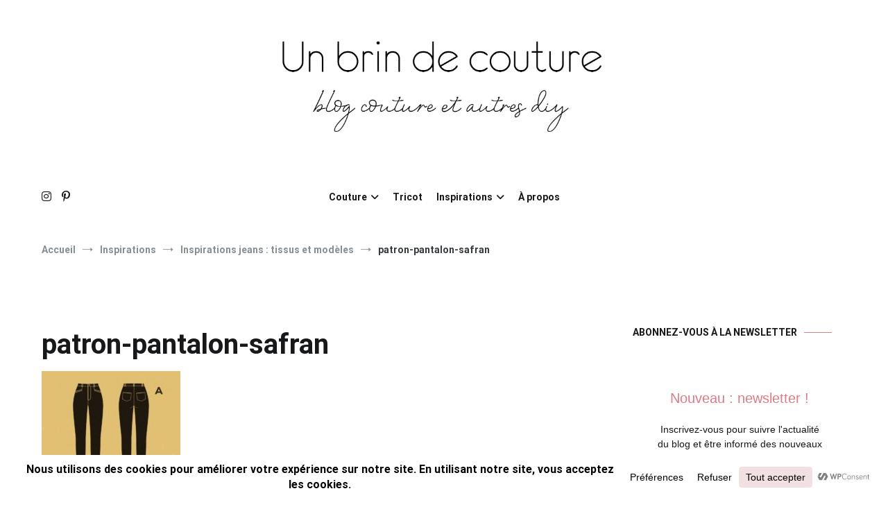

--- FILE ---
content_type: text/css
request_url: https://unbrindecouture.fr/wp-content/themes/cenote/assets/css/v4-shims.min.css?ver=4.7.0
body_size: 4197
content:
/*!
 * Font Awesome Free 6.7.1 by @fontawesome - https://fontawesome.com
 * License - https://fontawesome.com/license/free (Icons: CC BY 4.0, Fonts: SIL OFL 1.1, Code: MIT License)
 * Copyright 2024 Fonticons, Inc.
 */.fa.fa-glass{--fa:"\f000"}.fa.fa-envelope-o{font-family:'Font Awesome 6 Free';font-weight:400}.fa.fa-envelope-o{--fa:"\f0e0"}.fa.fa-star-o{font-family:'Font Awesome 6 Free';font-weight:400}.fa.fa-star-o{--fa:"\f005"}.fa.fa-remove{--fa:"\f00d"}.fa.fa-close{--fa:"\f00d"}.fa.fa-gear{--fa:"\f013"}.fa.fa-trash-o{font-family:'Font Awesome 6 Free';font-weight:400}.fa.fa-trash-o{--fa:"\f2ed"}.fa.fa-home{--fa:"\f015"}.fa.fa-file-o{font-family:'Font Awesome 6 Free';font-weight:400}.fa.fa-file-o{--fa:"\f15b"}.fa.fa-clock-o{font-family:'Font Awesome 6 Free';font-weight:400}.fa.fa-clock-o{--fa:"\f017"}.fa.fa-arrow-circle-o-down{font-family:'Font Awesome 6 Free';font-weight:400}.fa.fa-arrow-circle-o-down{--fa:"\f358"}.fa.fa-arrow-circle-o-up{font-family:'Font Awesome 6 Free';font-weight:400}.fa.fa-arrow-circle-o-up{--fa:"\f35b"}.fa.fa-play-circle-o{font-family:'Font Awesome 6 Free';font-weight:400}.fa.fa-play-circle-o{--fa:"\f144"}.fa.fa-repeat{--fa:"\f01e"}.fa.fa-rotate-right{--fa:"\f01e"}.fa.fa-refresh{--fa:"\f021"}.fa.fa-list-alt{font-family:'Font Awesome 6 Free';font-weight:400}.fa.fa-list-alt{--fa:"\f022"}.fa.fa-dedent{--fa:"\f03b"}.fa.fa-video-camera{--fa:"\f03d"}.fa.fa-picture-o{font-family:'Font Awesome 6 Free';font-weight:400}.fa.fa-picture-o{--fa:"\f03e"}.fa.fa-photo{font-family:'Font Awesome 6 Free';font-weight:400}.fa.fa-photo{--fa:"\f03e"}.fa.fa-image{font-family:'Font Awesome 6 Free';font-weight:400}.fa.fa-image{--fa:"\f03e"}.fa.fa-map-marker{--fa:"\f3c5"}.fa.fa-pencil-square-o{font-family:'Font Awesome 6 Free';font-weight:400}.fa.fa-pencil-square-o{--fa:"\f044"}.fa.fa-edit{font-family:'Font Awesome 6 Free';font-weight:400}.fa.fa-edit{--fa:"\f044"}.fa.fa-share-square-o{--fa:"\f14d"}.fa.fa-check-square-o{font-family:'Font Awesome 6 Free';font-weight:400}.fa.fa-check-square-o{--fa:"\f14a"}.fa.fa-arrows{--fa:"\f0b2"}.fa.fa-times-circle-o{font-family:'Font Awesome 6 Free';font-weight:400}.fa.fa-times-circle-o{--fa:"\f057"}.fa.fa-check-circle-o{font-family:'Font Awesome 6 Free';font-weight:400}.fa.fa-check-circle-o{--fa:"\f058"}.fa.fa-mail-forward{--fa:"\f064"}.fa.fa-expand{--fa:"\f424"}.fa.fa-compress{--fa:"\f422"}.fa.fa-eye{font-family:'Font Awesome 6 Free';font-weight:400}.fa.fa-eye-slash{font-family:'Font Awesome 6 Free';font-weight:400}.fa.fa-warning{--fa:"\f071"}.fa.fa-calendar{--fa:"\f073"}.fa.fa-arrows-v{--fa:"\f338"}.fa.fa-arrows-h{--fa:"\f337"}.fa.fa-bar-chart{--fa:"\e0e3"}.fa.fa-bar-chart-o{--fa:"\e0e3"}.fa.fa-twitter-square{font-family:'Font Awesome 6 Brands';font-weight:400}.fa.fa-twitter-square{--fa:"\f081"}.fa.fa-facebook-square{font-family:'Font Awesome 6 Brands';font-weight:400}.fa.fa-facebook-square{--fa:"\f082"}.fa.fa-gears{--fa:"\f085"}.fa.fa-thumbs-o-up{font-family:'Font Awesome 6 Free';font-weight:400}.fa.fa-thumbs-o-up{--fa:"\f164"}.fa.fa-thumbs-o-down{font-family:'Font Awesome 6 Free';font-weight:400}.fa.fa-thumbs-o-down{--fa:"\f165"}.fa.fa-heart-o{font-family:'Font Awesome 6 Free';font-weight:400}.fa.fa-heart-o{--fa:"\f004"}.fa.fa-sign-out{--fa:"\f2f5"}.fa.fa-linkedin-square{font-family:'Font Awesome 6 Brands';font-weight:400}.fa.fa-linkedin-square{--fa:"\f08c"}.fa.fa-thumb-tack{--fa:"\f08d"}.fa.fa-external-link{--fa:"\f35d"}.fa.fa-sign-in{--fa:"\f2f6"}.fa.fa-github-square{font-family:'Font Awesome 6 Brands';font-weight:400}.fa.fa-github-square{--fa:"\f092"}.fa.fa-lemon-o{font-family:'Font Awesome 6 Free';font-weight:400}.fa.fa-lemon-o{--fa:"\f094"}.fa.fa-square-o{font-family:'Font Awesome 6 Free';font-weight:400}.fa.fa-square-o{--fa:"\f0c8"}.fa.fa-bookmark-o{font-family:'Font Awesome 6 Free';font-weight:400}.fa.fa-bookmark-o{--fa:"\f02e"}.fa.fa-twitter{font-family:'Font Awesome 6 Brands';font-weight:400}.fa.fa-facebook{font-family:'Font Awesome 6 Brands';font-weight:400}.fa.fa-facebook{--fa:"\f39e"}.fa.fa-facebook-f{font-family:'Font Awesome 6 Brands';font-weight:400}.fa.fa-facebook-f{--fa:"\f39e"}.fa.fa-github{font-family:'Font Awesome 6 Brands';font-weight:400}.fa.fa-credit-card{font-family:'Font Awesome 6 Free';font-weight:400}.fa.fa-feed{--fa:"\f09e"}.fa.fa-hdd-o{font-family:'Font Awesome 6 Free';font-weight:400}.fa.fa-hdd-o{--fa:"\f0a0"}.fa.fa-hand-o-right{font-family:'Font Awesome 6 Free';font-weight:400}.fa.fa-hand-o-right{--fa:"\f0a4"}.fa.fa-hand-o-left{font-family:'Font Awesome 6 Free';font-weight:400}.fa.fa-hand-o-left{--fa:"\f0a5"}.fa.fa-hand-o-up{font-family:'Font Awesome 6 Free';font-weight:400}.fa.fa-hand-o-up{--fa:"\f0a6"}.fa.fa-hand-o-down{font-family:'Font Awesome 6 Free';font-weight:400}.fa.fa-hand-o-down{--fa:"\f0a7"}.fa.fa-globe{--fa:"\f57d"}.fa.fa-tasks{--fa:"\f828"}.fa.fa-arrows-alt{--fa:"\f31e"}.fa.fa-group{--fa:"\f0c0"}.fa.fa-chain{--fa:"\f0c1"}.fa.fa-cut{--fa:"\f0c4"}.fa.fa-files-o{font-family:'Font Awesome 6 Free';font-weight:400}.fa.fa-files-o{--fa:"\f0c5"}.fa.fa-floppy-o{font-family:'Font Awesome 6 Free';font-weight:400}.fa.fa-floppy-o{--fa:"\f0c7"}.fa.fa-save{font-family:'Font Awesome 6 Free';font-weight:400}.fa.fa-save{--fa:"\f0c7"}.fa.fa-navicon{--fa:"\f0c9"}.fa.fa-reorder{--fa:"\f0c9"}.fa.fa-magic{--fa:"\e2ca"}.fa.fa-pinterest{font-family:'Font Awesome 6 Brands';font-weight:400}.fa.fa-pinterest-square{font-family:'Font Awesome 6 Brands';font-weight:400}.fa.fa-pinterest-square{--fa:"\f0d3"}.fa.fa-google-plus-square{font-family:'Font Awesome 6 Brands';font-weight:400}.fa.fa-google-plus-square{--fa:"\f0d4"}.fa.fa-google-plus{font-family:'Font Awesome 6 Brands';font-weight:400}.fa.fa-google-plus{--fa:"\f0d5"}.fa.fa-money{--fa:"\f3d1"}.fa.fa-unsorted{--fa:"\f0dc"}.fa.fa-sort-desc{--fa:"\f0dd"}.fa.fa-sort-asc{--fa:"\f0de"}.fa.fa-linkedin{font-family:'Font Awesome 6 Brands';font-weight:400}.fa.fa-linkedin{--fa:"\f0e1"}.fa.fa-rotate-left{--fa:"\f0e2"}.fa.fa-legal{--fa:"\f0e3"}.fa.fa-tachometer{--fa:"\f625"}.fa.fa-dashboard{--fa:"\f625"}.fa.fa-comment-o{font-family:'Font Awesome 6 Free';font-weight:400}.fa.fa-comment-o{--fa:"\f075"}.fa.fa-comments-o{font-family:'Font Awesome 6 Free';font-weight:400}.fa.fa-comments-o{--fa:"\f086"}.fa.fa-flash{--fa:"\f0e7"}.fa.fa-clipboard{--fa:"\f0ea"}.fa.fa-lightbulb-o{font-family:'Font Awesome 6 Free';font-weight:400}.fa.fa-lightbulb-o{--fa:"\f0eb"}.fa.fa-exchange{--fa:"\f362"}.fa.fa-cloud-download{--fa:"\f0ed"}.fa.fa-cloud-upload{--fa:"\f0ee"}.fa.fa-bell-o{font-family:'Font Awesome 6 Free';font-weight:400}.fa.fa-bell-o{--fa:"\f0f3"}.fa.fa-cutlery{--fa:"\f2e7"}.fa.fa-file-text-o{font-family:'Font Awesome 6 Free';font-weight:400}.fa.fa-file-text-o{--fa:"\f15c"}.fa.fa-building-o{font-family:'Font Awesome 6 Free';font-weight:400}.fa.fa-building-o{--fa:"\f1ad"}.fa.fa-hospital-o{font-family:'Font Awesome 6 Free';font-weight:400}.fa.fa-hospital-o{--fa:"\f0f8"}.fa.fa-tablet{--fa:"\f3fa"}.fa.fa-mobile{--fa:"\f3cd"}.fa.fa-mobile-phone{--fa:"\f3cd"}.fa.fa-circle-o{font-family:'Font Awesome 6 Free';font-weight:400}.fa.fa-circle-o{--fa:"\f111"}.fa.fa-mail-reply{--fa:"\f3e5"}.fa.fa-github-alt{font-family:'Font Awesome 6 Brands';font-weight:400}.fa.fa-folder-o{font-family:'Font Awesome 6 Free';font-weight:400}.fa.fa-folder-o{--fa:"\f07b"}.fa.fa-folder-open-o{font-family:'Font Awesome 6 Free';font-weight:400}.fa.fa-folder-open-o{--fa:"\f07c"}.fa.fa-smile-o{font-family:'Font Awesome 6 Free';font-weight:400}.fa.fa-smile-o{--fa:"\f118"}.fa.fa-frown-o{font-family:'Font Awesome 6 Free';font-weight:400}.fa.fa-frown-o{--fa:"\f119"}.fa.fa-meh-o{font-family:'Font Awesome 6 Free';font-weight:400}.fa.fa-meh-o{--fa:"\f11a"}.fa.fa-keyboard-o{font-family:'Font Awesome 6 Free';font-weight:400}.fa.fa-keyboard-o{--fa:"\f11c"}.fa.fa-flag-o{font-family:'Font Awesome 6 Free';font-weight:400}.fa.fa-flag-o{--fa:"\f024"}.fa.fa-mail-reply-all{--fa:"\f122"}.fa.fa-star-half-o{font-family:'Font Awesome 6 Free';font-weight:400}.fa.fa-star-half-o{--fa:"\f5c0"}.fa.fa-star-half-empty{font-family:'Font Awesome 6 Free';font-weight:400}.fa.fa-star-half-empty{--fa:"\f5c0"}.fa.fa-star-half-full{font-family:'Font Awesome 6 Free';font-weight:400}.fa.fa-star-half-full{--fa:"\f5c0"}.fa.fa-code-fork{--fa:"\f126"}.fa.fa-chain-broken{--fa:"\f127"}.fa.fa-unlink{--fa:"\f127"}.fa.fa-calendar-o{font-family:'Font Awesome 6 Free';font-weight:400}.fa.fa-calendar-o{--fa:"\f133"}.fa.fa-maxcdn{font-family:'Font Awesome 6 Brands';font-weight:400}.fa.fa-html5{font-family:'Font Awesome 6 Brands';font-weight:400}.fa.fa-css3{font-family:'Font Awesome 6 Brands';font-weight:400}.fa.fa-unlock-alt{--fa:"\f09c"}.fa.fa-minus-square-o{font-family:'Font Awesome 6 Free';font-weight:400}.fa.fa-minus-square-o{--fa:"\f146"}.fa.fa-level-up{--fa:"\f3bf"}.fa.fa-level-down{--fa:"\f3be"}.fa.fa-pencil-square{--fa:"\f14b"}.fa.fa-external-link-square{--fa:"\f360"}.fa.fa-compass{font-family:'Font Awesome 6 Free';font-weight:400}.fa.fa-caret-square-o-down{font-family:'Font Awesome 6 Free';font-weight:400}.fa.fa-caret-square-o-down{--fa:"\f150"}.fa.fa-toggle-down{font-family:'Font Awesome 6 Free';font-weight:400}.fa.fa-toggle-down{--fa:"\f150"}.fa.fa-caret-square-o-up{font-family:'Font Awesome 6 Free';font-weight:400}.fa.fa-caret-square-o-up{--fa:"\f151"}.fa.fa-toggle-up{font-family:'Font Awesome 6 Free';font-weight:400}.fa.fa-toggle-up{--fa:"\f151"}.fa.fa-caret-square-o-right{font-family:'Font Awesome 6 Free';font-weight:400}.fa.fa-caret-square-o-right{--fa:"\f152"}.fa.fa-toggle-right{font-family:'Font Awesome 6 Free';font-weight:400}.fa.fa-toggle-right{--fa:"\f152"}.fa.fa-eur{--fa:"\f153"}.fa.fa-euro{--fa:"\f153"}.fa.fa-gbp{--fa:"\f154"}.fa.fa-usd{--fa:"\24"}.fa.fa-dollar{--fa:"\24"}.fa.fa-inr{--fa:"\e1bc"}.fa.fa-rupee{--fa:"\e1bc"}.fa.fa-jpy{--fa:"\f157"}.fa.fa-cny{--fa:"\f157"}.fa.fa-rmb{--fa:"\f157"}.fa.fa-yen{--fa:"\f157"}.fa.fa-rub{--fa:"\f158"}.fa.fa-ruble{--fa:"\f158"}.fa.fa-rouble{--fa:"\f158"}.fa.fa-krw{--fa:"\f159"}.fa.fa-won{--fa:"\f159"}.fa.fa-btc{font-family:'Font Awesome 6 Brands';font-weight:400}.fa.fa-bitcoin{font-family:'Font Awesome 6 Brands';font-weight:400}.fa.fa-bitcoin{--fa:"\f15a"}.fa.fa-file-text{--fa:"\f15c"}.fa.fa-sort-alpha-asc{--fa:"\f15d"}.fa.fa-sort-alpha-desc{--fa:"\f881"}.fa.fa-sort-amount-asc{--fa:"\f884"}.fa.fa-sort-amount-desc{--fa:"\f160"}.fa.fa-sort-numeric-asc{--fa:"\f162"}.fa.fa-sort-numeric-desc{--fa:"\f886"}.fa.fa-youtube-square{font-family:'Font Awesome 6 Brands';font-weight:400}.fa.fa-youtube-square{--fa:"\f431"}.fa.fa-youtube{font-family:'Font Awesome 6 Brands';font-weight:400}.fa.fa-xing{font-family:'Font Awesome 6 Brands';font-weight:400}.fa.fa-xing-square{font-family:'Font Awesome 6 Brands';font-weight:400}.fa.fa-xing-square{--fa:"\f169"}.fa.fa-youtube-play{font-family:'Font Awesome 6 Brands';font-weight:400}.fa.fa-youtube-play{--fa:"\f167"}.fa.fa-dropbox{font-family:'Font Awesome 6 Brands';font-weight:400}.fa.fa-stack-overflow{font-family:'Font Awesome 6 Brands';font-weight:400}.fa.fa-instagram{font-family:'Font Awesome 6 Brands';font-weight:400}.fa.fa-flickr{font-family:'Font Awesome 6 Brands';font-weight:400}.fa.fa-adn{font-family:'Font Awesome 6 Brands';font-weight:400}.fa.fa-bitbucket{font-family:'Font Awesome 6 Brands';font-weight:400}.fa.fa-bitbucket-square{font-family:'Font Awesome 6 Brands';font-weight:400}.fa.fa-bitbucket-square{--fa:"\f171"}.fa.fa-tumblr{font-family:'Font Awesome 6 Brands';font-weight:400}.fa.fa-tumblr-square{font-family:'Font Awesome 6 Brands';font-weight:400}.fa.fa-tumblr-square{--fa:"\f174"}.fa.fa-long-arrow-down{--fa:"\f309"}.fa.fa-long-arrow-up{--fa:"\f30c"}.fa.fa-long-arrow-left{--fa:"\f30a"}.fa.fa-long-arrow-right{--fa:"\f30b"}.fa.fa-apple{font-family:'Font Awesome 6 Brands';font-weight:400}.fa.fa-windows{font-family:'Font Awesome 6 Brands';font-weight:400}.fa.fa-android{font-family:'Font Awesome 6 Brands';font-weight:400}.fa.fa-linux{font-family:'Font Awesome 6 Brands';font-weight:400}.fa.fa-dribbble{font-family:'Font Awesome 6 Brands';font-weight:400}.fa.fa-skype{font-family:'Font Awesome 6 Brands';font-weight:400}.fa.fa-foursquare{font-family:'Font Awesome 6 Brands';font-weight:400}.fa.fa-trello{font-family:'Font Awesome 6 Brands';font-weight:400}.fa.fa-gratipay{font-family:'Font Awesome 6 Brands';font-weight:400}.fa.fa-gittip{font-family:'Font Awesome 6 Brands';font-weight:400}.fa.fa-gittip{--fa:"\f184"}.fa.fa-sun-o{font-family:'Font Awesome 6 Free';font-weight:400}.fa.fa-sun-o{--fa:"\f185"}.fa.fa-moon-o{font-family:'Font Awesome 6 Free';font-weight:400}.fa.fa-moon-o{--fa:"\f186"}.fa.fa-vk{font-family:'Font Awesome 6 Brands';font-weight:400}.fa.fa-weibo{font-family:'Font Awesome 6 Brands';font-weight:400}.fa.fa-renren{font-family:'Font Awesome 6 Brands';font-weight:400}.fa.fa-pagelines{font-family:'Font Awesome 6 Brands';font-weight:400}.fa.fa-stack-exchange{font-family:'Font Awesome 6 Brands';font-weight:400}.fa.fa-arrow-circle-o-right{font-family:'Font Awesome 6 Free';font-weight:400}.fa.fa-arrow-circle-o-right{--fa:"\f35a"}.fa.fa-arrow-circle-o-left{font-family:'Font Awesome 6 Free';font-weight:400}.fa.fa-arrow-circle-o-left{--fa:"\f359"}.fa.fa-caret-square-o-left{font-family:'Font Awesome 6 Free';font-weight:400}.fa.fa-caret-square-o-left{--fa:"\f191"}.fa.fa-toggle-left{font-family:'Font Awesome 6 Free';font-weight:400}.fa.fa-toggle-left{--fa:"\f191"}.fa.fa-dot-circle-o{font-family:'Font Awesome 6 Free';font-weight:400}.fa.fa-dot-circle-o{--fa:"\f192"}.fa.fa-vimeo-square{font-family:'Font Awesome 6 Brands';font-weight:400}.fa.fa-vimeo-square{--fa:"\f194"}.fa.fa-try{--fa:"\e2bb"}.fa.fa-turkish-lira{--fa:"\e2bb"}.fa.fa-plus-square-o{font-family:'Font Awesome 6 Free';font-weight:400}.fa.fa-plus-square-o{--fa:"\f0fe"}.fa.fa-slack{font-family:'Font Awesome 6 Brands';font-weight:400}.fa.fa-wordpress{font-family:'Font Awesome 6 Brands';font-weight:400}.fa.fa-openid{font-family:'Font Awesome 6 Brands';font-weight:400}.fa.fa-institution{--fa:"\f19c"}.fa.fa-bank{--fa:"\f19c"}.fa.fa-mortar-board{--fa:"\f19d"}.fa.fa-yahoo{font-family:'Font Awesome 6 Brands';font-weight:400}.fa.fa-google{font-family:'Font Awesome 6 Brands';font-weight:400}.fa.fa-reddit{font-family:'Font Awesome 6 Brands';font-weight:400}.fa.fa-reddit-square{font-family:'Font Awesome 6 Brands';font-weight:400}.fa.fa-reddit-square{--fa:"\f1a2"}.fa.fa-stumbleupon-circle{font-family:'Font Awesome 6 Brands';font-weight:400}.fa.fa-stumbleupon{font-family:'Font Awesome 6 Brands';font-weight:400}.fa.fa-delicious{font-family:'Font Awesome 6 Brands';font-weight:400}.fa.fa-digg{font-family:'Font Awesome 6 Brands';font-weight:400}.fa.fa-pied-piper-pp{font-family:'Font Awesome 6 Brands';font-weight:400}.fa.fa-pied-piper-alt{font-family:'Font Awesome 6 Brands';font-weight:400}.fa.fa-drupal{font-family:'Font Awesome 6 Brands';font-weight:400}.fa.fa-joomla{font-family:'Font Awesome 6 Brands';font-weight:400}.fa.fa-behance{font-family:'Font Awesome 6 Brands';font-weight:400}.fa.fa-behance-square{font-family:'Font Awesome 6 Brands';font-weight:400}.fa.fa-behance-square{--fa:"\f1b5"}.fa.fa-steam{font-family:'Font Awesome 6 Brands';font-weight:400}.fa.fa-steam-square{font-family:'Font Awesome 6 Brands';font-weight:400}.fa.fa-steam-square{--fa:"\f1b7"}.fa.fa-automobile{--fa:"\f1b9"}.fa.fa-cab{--fa:"\f1ba"}.fa.fa-spotify{font-family:'Font Awesome 6 Brands';font-weight:400}.fa.fa-deviantart{font-family:'Font Awesome 6 Brands';font-weight:400}.fa.fa-soundcloud{font-family:'Font Awesome 6 Brands';font-weight:400}.fa.fa-file-pdf-o{font-family:'Font Awesome 6 Free';font-weight:400}.fa.fa-file-pdf-o{--fa:"\f1c1"}.fa.fa-file-word-o{font-family:'Font Awesome 6 Free';font-weight:400}.fa.fa-file-word-o{--fa:"\f1c2"}.fa.fa-file-excel-o{font-family:'Font Awesome 6 Free';font-weight:400}.fa.fa-file-excel-o{--fa:"\f1c3"}.fa.fa-file-powerpoint-o{font-family:'Font Awesome 6 Free';font-weight:400}.fa.fa-file-powerpoint-o{--fa:"\f1c4"}.fa.fa-file-image-o{font-family:'Font Awesome 6 Free';font-weight:400}.fa.fa-file-image-o{--fa:"\f1c5"}.fa.fa-file-photo-o{font-family:'Font Awesome 6 Free';font-weight:400}.fa.fa-file-photo-o{--fa:"\f1c5"}.fa.fa-file-picture-o{font-family:'Font Awesome 6 Free';font-weight:400}.fa.fa-file-picture-o{--fa:"\f1c5"}.fa.fa-file-archive-o{font-family:'Font Awesome 6 Free';font-weight:400}.fa.fa-file-archive-o{--fa:"\f1c6"}.fa.fa-file-zip-o{font-family:'Font Awesome 6 Free';font-weight:400}.fa.fa-file-zip-o{--fa:"\f1c6"}.fa.fa-file-audio-o{font-family:'Font Awesome 6 Free';font-weight:400}.fa.fa-file-audio-o{--fa:"\f1c7"}.fa.fa-file-sound-o{font-family:'Font Awesome 6 Free';font-weight:400}.fa.fa-file-sound-o{--fa:"\f1c7"}.fa.fa-file-video-o{font-family:'Font Awesome 6 Free';font-weight:400}.fa.fa-file-video-o{--fa:"\f1c8"}.fa.fa-file-movie-o{font-family:'Font Awesome 6 Free';font-weight:400}.fa.fa-file-movie-o{--fa:"\f1c8"}.fa.fa-file-code-o{font-family:'Font Awesome 6 Free';font-weight:400}.fa.fa-file-code-o{--fa:"\f1c9"}.fa.fa-vine{font-family:'Font Awesome 6 Brands';font-weight:400}.fa.fa-codepen{font-family:'Font Awesome 6 Brands';font-weight:400}.fa.fa-jsfiddle{font-family:'Font Awesome 6 Brands';font-weight:400}.fa.fa-life-bouy{--fa:"\f1cd"}.fa.fa-life-buoy{--fa:"\f1cd"}.fa.fa-life-saver{--fa:"\f1cd"}.fa.fa-support{--fa:"\f1cd"}.fa.fa-circle-o-notch{--fa:"\f1ce"}.fa.fa-rebel{font-family:'Font Awesome 6 Brands';font-weight:400}.fa.fa-ra{font-family:'Font Awesome 6 Brands';font-weight:400}.fa.fa-ra{--fa:"\f1d0"}.fa.fa-resistance{font-family:'Font Awesome 6 Brands';font-weight:400}.fa.fa-resistance{--fa:"\f1d0"}.fa.fa-empire{font-family:'Font Awesome 6 Brands';font-weight:400}.fa.fa-ge{font-family:'Font Awesome 6 Brands';font-weight:400}.fa.fa-ge{--fa:"\f1d1"}.fa.fa-git-square{font-family:'Font Awesome 6 Brands';font-weight:400}.fa.fa-git-square{--fa:"\f1d2"}.fa.fa-git{font-family:'Font Awesome 6 Brands';font-weight:400}.fa.fa-hacker-news{font-family:'Font Awesome 6 Brands';font-weight:400}.fa.fa-y-combinator-square{font-family:'Font Awesome 6 Brands';font-weight:400}.fa.fa-y-combinator-square{--fa:"\f1d4"}.fa.fa-yc-square{font-family:'Font Awesome 6 Brands';font-weight:400}.fa.fa-yc-square{--fa:"\f1d4"}.fa.fa-tencent-weibo{font-family:'Font Awesome 6 Brands';font-weight:400}.fa.fa-qq{font-family:'Font Awesome 6 Brands';font-weight:400}.fa.fa-weixin{font-family:'Font Awesome 6 Brands';font-weight:400}.fa.fa-wechat{font-family:'Font Awesome 6 Brands';font-weight:400}.fa.fa-wechat{--fa:"\f1d7"}.fa.fa-send{--fa:"\f1d8"}.fa.fa-paper-plane-o{font-family:'Font Awesome 6 Free';font-weight:400}.fa.fa-paper-plane-o{--fa:"\f1d8"}.fa.fa-send-o{font-family:'Font Awesome 6 Free';font-weight:400}.fa.fa-send-o{--fa:"\f1d8"}.fa.fa-circle-thin{font-family:'Font Awesome 6 Free';font-weight:400}.fa.fa-circle-thin{--fa:"\f111"}.fa.fa-header{--fa:"\f1dc"}.fa.fa-futbol-o{font-family:'Font Awesome 6 Free';font-weight:400}.fa.fa-futbol-o{--fa:"\f1e3"}.fa.fa-soccer-ball-o{font-family:'Font Awesome 6 Free';font-weight:400}.fa.fa-soccer-ball-o{--fa:"\f1e3"}.fa.fa-slideshare{font-family:'Font Awesome 6 Brands';font-weight:400}.fa.fa-twitch{font-family:'Font Awesome 6 Brands';font-weight:400}.fa.fa-yelp{font-family:'Font Awesome 6 Brands';font-weight:400}.fa.fa-newspaper-o{font-family:'Font Awesome 6 Free';font-weight:400}.fa.fa-newspaper-o{--fa:"\f1ea"}.fa.fa-paypal{font-family:'Font Awesome 6 Brands';font-weight:400}.fa.fa-google-wallet{font-family:'Font Awesome 6 Brands';font-weight:400}.fa.fa-cc-visa{font-family:'Font Awesome 6 Brands';font-weight:400}.fa.fa-cc-mastercard{font-family:'Font Awesome 6 Brands';font-weight:400}.fa.fa-cc-discover{font-family:'Font Awesome 6 Brands';font-weight:400}.fa.fa-cc-amex{font-family:'Font Awesome 6 Brands';font-weight:400}.fa.fa-cc-paypal{font-family:'Font Awesome 6 Brands';font-weight:400}.fa.fa-cc-stripe{font-family:'Font Awesome 6 Brands';font-weight:400}.fa.fa-bell-slash-o{font-family:'Font Awesome 6 Free';font-weight:400}.fa.fa-bell-slash-o{--fa:"\f1f6"}.fa.fa-trash{--fa:"\f2ed"}.fa.fa-copyright{font-family:'Font Awesome 6 Free';font-weight:400}.fa.fa-eyedropper{--fa:"\f1fb"}.fa.fa-area-chart{--fa:"\f1fe"}.fa.fa-pie-chart{--fa:"\f200"}.fa.fa-line-chart{--fa:"\f201"}.fa.fa-lastfm{font-family:'Font Awesome 6 Brands';font-weight:400}.fa.fa-lastfm-square{font-family:'Font Awesome 6 Brands';font-weight:400}.fa.fa-lastfm-square{--fa:"\f203"}.fa.fa-ioxhost{font-family:'Font Awesome 6 Brands';font-weight:400}.fa.fa-angellist{font-family:'Font Awesome 6 Brands';font-weight:400}.fa.fa-cc{font-family:'Font Awesome 6 Free';font-weight:400}.fa.fa-cc{--fa:"\f20a"}.fa.fa-ils{--fa:"\f20b"}.fa.fa-shekel{--fa:"\f20b"}.fa.fa-sheqel{--fa:"\f20b"}.fa.fa-buysellads{font-family:'Font Awesome 6 Brands';font-weight:400}.fa.fa-connectdevelop{font-family:'Font Awesome 6 Brands';font-weight:400}.fa.fa-dashcube{font-family:'Font Awesome 6 Brands';font-weight:400}.fa.fa-forumbee{font-family:'Font Awesome 6 Brands';font-weight:400}.fa.fa-leanpub{font-family:'Font Awesome 6 Brands';font-weight:400}.fa.fa-sellsy{font-family:'Font Awesome 6 Brands';font-weight:400}.fa.fa-shirtsinbulk{font-family:'Font Awesome 6 Brands';font-weight:400}.fa.fa-simplybuilt{font-family:'Font Awesome 6 Brands';font-weight:400}.fa.fa-skyatlas{font-family:'Font Awesome 6 Brands';font-weight:400}.fa.fa-diamond{font-family:'Font Awesome 6 Free';font-weight:400}.fa.fa-diamond{--fa:"\f3a5"}.fa.fa-transgender{--fa:"\f224"}.fa.fa-intersex{--fa:"\f224"}.fa.fa-transgender-alt{--fa:"\f225"}.fa.fa-facebook-official{font-family:'Font Awesome 6 Brands';font-weight:400}.fa.fa-facebook-official{--fa:"\f09a"}.fa.fa-pinterest-p{font-family:'Font Awesome 6 Brands';font-weight:400}.fa.fa-whatsapp{font-family:'Font Awesome 6 Brands';font-weight:400}.fa.fa-hotel{--fa:"\f236"}.fa.fa-viacoin{font-family:'Font Awesome 6 Brands';font-weight:400}.fa.fa-medium{font-family:'Font Awesome 6 Brands';font-weight:400}.fa.fa-y-combinator{font-family:'Font Awesome 6 Brands';font-weight:400}.fa.fa-yc{font-family:'Font Awesome 6 Brands';font-weight:400}.fa.fa-yc{--fa:"\f23b"}.fa.fa-optin-monster{font-family:'Font Awesome 6 Brands';font-weight:400}.fa.fa-opencart{font-family:'Font Awesome 6 Brands';font-weight:400}.fa.fa-expeditedssl{font-family:'Font Awesome 6 Brands';font-weight:400}.fa.fa-battery-4{--fa:"\f240"}.fa.fa-battery{--fa:"\f240"}.fa.fa-battery-3{--fa:"\f241"}.fa.fa-battery-2{--fa:"\f242"}.fa.fa-battery-1{--fa:"\f243"}.fa.fa-battery-0{--fa:"\f244"}.fa.fa-object-group{font-family:'Font Awesome 6 Free';font-weight:400}.fa.fa-object-ungroup{font-family:'Font Awesome 6 Free';font-weight:400}.fa.fa-sticky-note-o{font-family:'Font Awesome 6 Free';font-weight:400}.fa.fa-sticky-note-o{--fa:"\f249"}.fa.fa-cc-jcb{font-family:'Font Awesome 6 Brands';font-weight:400}.fa.fa-cc-diners-club{font-family:'Font Awesome 6 Brands';font-weight:400}.fa.fa-clone{font-family:'Font Awesome 6 Free';font-weight:400}.fa.fa-hourglass-o{--fa:"\f254"}.fa.fa-hourglass-1{--fa:"\f251"}.fa.fa-hourglass-2{--fa:"\f252"}.fa.fa-hourglass-3{--fa:"\f253"}.fa.fa-hand-rock-o{font-family:'Font Awesome 6 Free';font-weight:400}.fa.fa-hand-rock-o{--fa:"\f255"}.fa.fa-hand-grab-o{font-family:'Font Awesome 6 Free';font-weight:400}.fa.fa-hand-grab-o{--fa:"\f255"}.fa.fa-hand-paper-o{font-family:'Font Awesome 6 Free';font-weight:400}.fa.fa-hand-paper-o{--fa:"\f256"}.fa.fa-hand-stop-o{font-family:'Font Awesome 6 Free';font-weight:400}.fa.fa-hand-stop-o{--fa:"\f256"}.fa.fa-hand-scissors-o{font-family:'Font Awesome 6 Free';font-weight:400}.fa.fa-hand-scissors-o{--fa:"\f257"}.fa.fa-hand-lizard-o{font-family:'Font Awesome 6 Free';font-weight:400}.fa.fa-hand-lizard-o{--fa:"\f258"}.fa.fa-hand-spock-o{font-family:'Font Awesome 6 Free';font-weight:400}.fa.fa-hand-spock-o{--fa:"\f259"}.fa.fa-hand-pointer-o{font-family:'Font Awesome 6 Free';font-weight:400}.fa.fa-hand-pointer-o{--fa:"\f25a"}.fa.fa-hand-peace-o{font-family:'Font Awesome 6 Free';font-weight:400}.fa.fa-hand-peace-o{--fa:"\f25b"}.fa.fa-registered{font-family:'Font Awesome 6 Free';font-weight:400}.fa.fa-creative-commons{font-family:'Font Awesome 6 Brands';font-weight:400}.fa.fa-gg{font-family:'Font Awesome 6 Brands';font-weight:400}.fa.fa-gg-circle{font-family:'Font Awesome 6 Brands';font-weight:400}.fa.fa-odnoklassniki{font-family:'Font Awesome 6 Brands';font-weight:400}.fa.fa-odnoklassniki-square{font-family:'Font Awesome 6 Brands';font-weight:400}.fa.fa-odnoklassniki-square{--fa:"\f264"}.fa.fa-get-pocket{font-family:'Font Awesome 6 Brands';font-weight:400}.fa.fa-wikipedia-w{font-family:'Font Awesome 6 Brands';font-weight:400}.fa.fa-safari{font-family:'Font Awesome 6 Brands';font-weight:400}.fa.fa-chrome{font-family:'Font Awesome 6 Brands';font-weight:400}.fa.fa-firefox{font-family:'Font Awesome 6 Brands';font-weight:400}.fa.fa-opera{font-family:'Font Awesome 6 Brands';font-weight:400}.fa.fa-internet-explorer{font-family:'Font Awesome 6 Brands';font-weight:400}.fa.fa-television{--fa:"\f26c"}.fa.fa-contao{font-family:'Font Awesome 6 Brands';font-weight:400}.fa.fa-500px{font-family:'Font Awesome 6 Brands';font-weight:400}.fa.fa-amazon{font-family:'Font Awesome 6 Brands';font-weight:400}.fa.fa-calendar-plus-o{font-family:'Font Awesome 6 Free';font-weight:400}.fa.fa-calendar-plus-o{--fa:"\f271"}.fa.fa-calendar-minus-o{font-family:'Font Awesome 6 Free';font-weight:400}.fa.fa-calendar-minus-o{--fa:"\f272"}.fa.fa-calendar-times-o{font-family:'Font Awesome 6 Free';font-weight:400}.fa.fa-calendar-times-o{--fa:"\f273"}.fa.fa-calendar-check-o{font-family:'Font Awesome 6 Free';font-weight:400}.fa.fa-calendar-check-o{--fa:"\f274"}.fa.fa-map-o{font-family:'Font Awesome 6 Free';font-weight:400}.fa.fa-map-o{--fa:"\f279"}.fa.fa-commenting{--fa:"\f4ad"}.fa.fa-commenting-o{font-family:'Font Awesome 6 Free';font-weight:400}.fa.fa-commenting-o{--fa:"\f4ad"}.fa.fa-houzz{font-family:'Font Awesome 6 Brands';font-weight:400}.fa.fa-vimeo{font-family:'Font Awesome 6 Brands';font-weight:400}.fa.fa-vimeo{--fa:"\f27d"}.fa.fa-black-tie{font-family:'Font Awesome 6 Brands';font-weight:400}.fa.fa-fonticons{font-family:'Font Awesome 6 Brands';font-weight:400}.fa.fa-reddit-alien{font-family:'Font Awesome 6 Brands';font-weight:400}.fa.fa-edge{font-family:'Font Awesome 6 Brands';font-weight:400}.fa.fa-credit-card-alt{--fa:"\f09d"}.fa.fa-codiepie{font-family:'Font Awesome 6 Brands';font-weight:400}.fa.fa-modx{font-family:'Font Awesome 6 Brands';font-weight:400}.fa.fa-fort-awesome{font-family:'Font Awesome 6 Brands';font-weight:400}.fa.fa-usb{font-family:'Font Awesome 6 Brands';font-weight:400}.fa.fa-product-hunt{font-family:'Font Awesome 6 Brands';font-weight:400}.fa.fa-mixcloud{font-family:'Font Awesome 6 Brands';font-weight:400}.fa.fa-scribd{font-family:'Font Awesome 6 Brands';font-weight:400}.fa.fa-pause-circle-o{font-family:'Font Awesome 6 Free';font-weight:400}.fa.fa-pause-circle-o{--fa:"\f28b"}.fa.fa-stop-circle-o{font-family:'Font Awesome 6 Free';font-weight:400}.fa.fa-stop-circle-o{--fa:"\f28d"}.fa.fa-bluetooth{font-family:'Font Awesome 6 Brands';font-weight:400}.fa.fa-bluetooth-b{font-family:'Font Awesome 6 Brands';font-weight:400}.fa.fa-gitlab{font-family:'Font Awesome 6 Brands';font-weight:400}.fa.fa-wpbeginner{font-family:'Font Awesome 6 Brands';font-weight:400}.fa.fa-wpforms{font-family:'Font Awesome 6 Brands';font-weight:400}.fa.fa-envira{font-family:'Font Awesome 6 Brands';font-weight:400}.fa.fa-wheelchair-alt{font-family:'Font Awesome 6 Brands';font-weight:400}.fa.fa-wheelchair-alt{--fa:"\f368"}.fa.fa-question-circle-o{font-family:'Font Awesome 6 Free';font-weight:400}.fa.fa-question-circle-o{--fa:"\f059"}.fa.fa-volume-control-phone{--fa:"\f2a0"}.fa.fa-asl-interpreting{--fa:"\f2a3"}.fa.fa-deafness{--fa:"\f2a4"}.fa.fa-hard-of-hearing{--fa:"\f2a4"}.fa.fa-glide{font-family:'Font Awesome 6 Brands';font-weight:400}.fa.fa-glide-g{font-family:'Font Awesome 6 Brands';font-weight:400}.fa.fa-signing{--fa:"\f2a7"}.fa.fa-viadeo{font-family:'Font Awesome 6 Brands';font-weight:400}.fa.fa-viadeo-square{font-family:'Font Awesome 6 Brands';font-weight:400}.fa.fa-viadeo-square{--fa:"\f2aa"}.fa.fa-snapchat{font-family:'Font Awesome 6 Brands';font-weight:400}.fa.fa-snapchat-ghost{font-family:'Font Awesome 6 Brands';font-weight:400}.fa.fa-snapchat-ghost{--fa:"\f2ab"}.fa.fa-snapchat-square{font-family:'Font Awesome 6 Brands';font-weight:400}.fa.fa-snapchat-square{--fa:"\f2ad"}.fa.fa-pied-piper{font-family:'Font Awesome 6 Brands';font-weight:400}.fa.fa-first-order{font-family:'Font Awesome 6 Brands';font-weight:400}.fa.fa-yoast{font-family:'Font Awesome 6 Brands';font-weight:400}.fa.fa-themeisle{font-family:'Font Awesome 6 Brands';font-weight:400}.fa.fa-google-plus-official{font-family:'Font Awesome 6 Brands';font-weight:400}.fa.fa-google-plus-official{--fa:"\f2b3"}.fa.fa-google-plus-circle{font-family:'Font Awesome 6 Brands';font-weight:400}.fa.fa-google-plus-circle{--fa:"\f2b3"}.fa.fa-font-awesome{font-family:'Font Awesome 6 Brands';font-weight:400}.fa.fa-fa{font-family:'Font Awesome 6 Brands';font-weight:400}.fa.fa-fa{--fa:"\f2b4"}.fa.fa-handshake-o{font-family:'Font Awesome 6 Free';font-weight:400}.fa.fa-handshake-o{--fa:"\f2b5"}.fa.fa-envelope-open-o{font-family:'Font Awesome 6 Free';font-weight:400}.fa.fa-envelope-open-o{--fa:"\f2b6"}.fa.fa-linode{font-family:'Font Awesome 6 Brands';font-weight:400}.fa.fa-address-book-o{font-family:'Font Awesome 6 Free';font-weight:400}.fa.fa-address-book-o{--fa:"\f2b9"}.fa.fa-vcard{--fa:"\f2bb"}.fa.fa-address-card-o{font-family:'Font Awesome 6 Free';font-weight:400}.fa.fa-address-card-o{--fa:"\f2bb"}.fa.fa-vcard-o{font-family:'Font Awesome 6 Free';font-weight:400}.fa.fa-vcard-o{--fa:"\f2bb"}.fa.fa-user-circle-o{font-family:'Font Awesome 6 Free';font-weight:400}.fa.fa-user-circle-o{--fa:"\f2bd"}.fa.fa-user-o{font-family:'Font Awesome 6 Free';font-weight:400}.fa.fa-user-o{--fa:"\f007"}.fa.fa-id-badge{font-family:'Font Awesome 6 Free';font-weight:400}.fa.fa-drivers-license{--fa:"\f2c2"}.fa.fa-id-card-o{font-family:'Font Awesome 6 Free';font-weight:400}.fa.fa-id-card-o{--fa:"\f2c2"}.fa.fa-drivers-license-o{font-family:'Font Awesome 6 Free';font-weight:400}.fa.fa-drivers-license-o{--fa:"\f2c2"}.fa.fa-quora{font-family:'Font Awesome 6 Brands';font-weight:400}.fa.fa-free-code-camp{font-family:'Font Awesome 6 Brands';font-weight:400}.fa.fa-telegram{font-family:'Font Awesome 6 Brands';font-weight:400}.fa.fa-thermometer-4{--fa:"\f2c7"}.fa.fa-thermometer{--fa:"\f2c7"}.fa.fa-thermometer-3{--fa:"\f2c8"}.fa.fa-thermometer-2{--fa:"\f2c9"}.fa.fa-thermometer-1{--fa:"\f2ca"}.fa.fa-thermometer-0{--fa:"\f2cb"}.fa.fa-bathtub{--fa:"\f2cd"}.fa.fa-s15{--fa:"\f2cd"}.fa.fa-window-maximize{font-family:'Font Awesome 6 Free';font-weight:400}.fa.fa-window-restore{font-family:'Font Awesome 6 Free';font-weight:400}.fa.fa-times-rectangle{--fa:"\f410"}.fa.fa-window-close-o{font-family:'Font Awesome 6 Free';font-weight:400}.fa.fa-window-close-o{--fa:"\f410"}.fa.fa-times-rectangle-o{font-family:'Font Awesome 6 Free';font-weight:400}.fa.fa-times-rectangle-o{--fa:"\f410"}.fa.fa-bandcamp{font-family:'Font Awesome 6 Brands';font-weight:400}.fa.fa-grav{font-family:'Font Awesome 6 Brands';font-weight:400}.fa.fa-etsy{font-family:'Font Awesome 6 Brands';font-weight:400}.fa.fa-imdb{font-family:'Font Awesome 6 Brands';font-weight:400}.fa.fa-ravelry{font-family:'Font Awesome 6 Brands';font-weight:400}.fa.fa-eercast{font-family:'Font Awesome 6 Brands';font-weight:400}.fa.fa-eercast{--fa:"\f2da"}.fa.fa-snowflake-o{font-family:'Font Awesome 6 Free';font-weight:400}.fa.fa-snowflake-o{--fa:"\f2dc"}.fa.fa-superpowers{font-family:'Font Awesome 6 Brands';font-weight:400}.fa.fa-wpexplorer{font-family:'Font Awesome 6 Brands';font-weight:400}.fa.fa-meetup{font-family:'Font Awesome 6 Brands';font-weight:400}